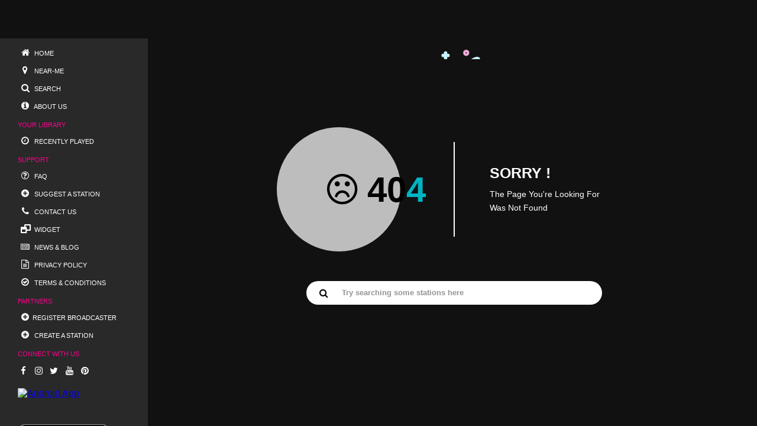

--- FILE ---
content_type: text/html; charset=utf-8
request_url: https://www.google.com/recaptcha/api2/aframe
body_size: 267
content:
<!DOCTYPE HTML><html><head><meta http-equiv="content-type" content="text/html; charset=UTF-8"></head><body><script nonce="sFIYXJgmhIBeGcQObwu_zw">/** Anti-fraud and anti-abuse applications only. See google.com/recaptcha */ try{var clients={'sodar':'https://pagead2.googlesyndication.com/pagead/sodar?'};window.addEventListener("message",function(a){try{if(a.source===window.parent){var b=JSON.parse(a.data);var c=clients[b['id']];if(c){var d=document.createElement('img');d.src=c+b['params']+'&rc='+(localStorage.getItem("rc::a")?sessionStorage.getItem("rc::b"):"");window.document.body.appendChild(d);sessionStorage.setItem("rc::e",parseInt(sessionStorage.getItem("rc::e")||0)+1);localStorage.setItem("rc::h",'1767377987348');}}}catch(b){}});window.parent.postMessage("_grecaptcha_ready", "*");}catch(b){}</script></body></html>

--- FILE ---
content_type: application/javascript; charset=UTF-8
request_url: https://theonestopradio.com/common-es2015.f31ddeefd7e644589e0d.js
body_size: 3106
content:
(window.webpackJsonp=window.webpackJsonp||[]).push([[0],{"26NW":function(t,n,e){"use strict";var o=this&&this.__decorate||function(t,n,e,o){var i,r=arguments.length,c=r<3?n:null===o?o=Object.getOwnPropertyDescriptor(n,e):o;if("object"==typeof Reflect&&"function"==typeof Reflect.decorate)c=Reflect.decorate(t,n,e,o);else for(var s=t.length-1;s>=0;s--)(i=t[s])&&(c=(r<3?i(c):r>3?i(n,e,c):i(n,e))||c);return r>3&&c&&Object.defineProperty(n,e,c),c},i=this&&this.__metadata||function(t,n){if("object"==typeof Reflect&&"function"==typeof Reflect.metadata)return Reflect.metadata(t,n)},r=e("8Y7J"),c=e("WzYf"),s=function(){function t(t){this.differs=t,this.carouselClasses="",this.options={}}return Object.defineProperty(t.prototype,"items",{set:function(t){this._items=t,t&&!this.differ&&(this.differ=this.differs.find(t).create(null))},enumerable:!0,configurable:!0}),t.prototype.ngDoCheck=function(){if(this.differ){var t=this.differ.diff(this._items);if(t){var n=!1,e=function(){n=!0};t.forEachAddedItem(e),t.forEachMovedItem(e),t.forEachRemovedItem(e),n&&this.reInit()}}},t.prototype.reInit=function(){var t=this;this.$owlChild.$owl&&this.$owlChild.$owl.css("display","none"),setTimeout((function(){if(t.$owlChild.destroyOwl(),t.$owlChild.$owl){var n=t._items&&t._items.length;n&&n<=t.$owlChild.currentSlideIndex&&(t.$owlChild.currentSlideIndex=n),t.$owlChild.$owl.css("display","block")}t.$owlChild.initOwl()}),0)},t.prototype.refresh=function(){this.trigger("refresh.owl.carousel")},t.prototype.next=function(t){this.trigger("next.owl.carousel",t)},t.prototype.previous=function(t){this.trigger("prev.owl.carousel",t)},t.prototype.to=function(t){this.trigger("to.owl.carousel",t)},t.prototype.trigger=function(t,n){this.$owlChild.trigger(t,n)},o([r.ViewChild("owl"),i("design:type",c.OwlChild)],t.prototype,"$owlChild",void 0),o([r.Input(),i("design:type",Object)],t.prototype,"carouselClasses",void 0),o([r.Input(),i("design:type",Object)],t.prototype,"options",void 0),o([r.Input(),i("design:type",Array),i("design:paramtypes",[Array])],t.prototype,"items",null),o([r.Component({selector:"owl-carousel",template:'<owl-carousel-child #owl [ngClass]="carouselClasses" [options]="options" ><ng-content></ng-content></owl-carousel-child>'}),i("design:paramtypes",[r.IterableDiffers])],t)}();n.OwlCarousel=s},"5Ho8":function(t,n,e){"use strict";e.d(n,"a",(function(){return i})),e.d(n,"b",(function(){return r}));var o=e("8Y7J"),i=(e("SMTd"),e("SVse"),e("cUpR"),o["\u0275crt"]({encapsulation:2,styles:[],data:{}}));function r(t){return o["\u0275vid"](0,[],null,null)}},MfXf:function(t,n,e){"use strict";e.d(n,"a",(function(){return o}));class o{}},SMTd:function(t,n,e){"use strict";e.d(n,"a",(function(){return i})),e.d(n,"b",(function(){return o}));class o{constructor(t){this.sanitizer=t}ngOnChanges(t){this.jsonLD=this.getSafeHTML(t.json.currentValue)}getSafeHTML(t){const n=t?JSON.stringify(t,null,2).replace(/<\/script>/g,"<\\/script>"):"";return this.sanitizer.bypassSecurityTrustHtml(`<script type="application/ld+json">${n}<\/script>`)}}class i{}},VlzS:function(t,n,e){"use strict";e.d(n,"a",(function(){return o}));var o=['@charset "UTF-8";[_ngcontent-%COMP%]:not(.fa){font-family:"Open Sans",sans-serif}.container[_ngcontent-%COMP%]{padding-right:20px;padding-left:275px}.panel[_ngcontent-%COMP%]{padding:0 10px!important}@media all and (max-width:768px){.panel[_ngcontent-%COMP%]{padding:0 15px!important}}.stop[_ngcontent-%COMP%]{pointer-events:none!important}.panelHead[_ngcontent-%COMP%]{display:flex;justify-content:space-between;padding:14px 14px 22px;align-items:center}.panelHead[_ngcontent-%COMP%]   .controls[_ngcontent-%COMP%]{display:flex;margin-right:2%}.panelHead[_ngcontent-%COMP%]   .controls[_ngcontent-%COMP%]   a[_ngcontent-%COMP%]{color:#fff;font-size:25px;text-align:center;width:30px}.panelHead[_ngcontent-%COMP%]   .h4[_ngcontent-%COMP%]{color:#fff;font-weight:600;font-size:23px}.panelHead[_ngcontent-%COMP%]   .h5[_ngcontent-%COMP%]{color:#fff;font-weight:600;font-size:18px;padding:0 0 0 11px}.countryList[_ngcontent-%COMP%]{display:flex;flex-wrap:wrap}.countryList[_ngcontent-%COMP%]   .radioList[_ngcontent-%COMP%]{cursor:pointer;background-color:#292929;border-radius:10px;display:flex;padding:10px;width:calc(33.3333% - 12px);align-items:center;text-decoration:none!important;transform:scale(1);transition:.1s all linear;border:1px solid transparent;transform:perspective(1px) translateZ(0);box-shadow:0 0 1px transparent;margin-bottom:5px}.countryList[_ngcontent-%COMP%]   .radioList[_ngcontent-%COMP%]:before{border-radius:10px;content:"";position:absolute;border:1px solid rgba(255,255,255,.2);top:0;right:0;bottom:0;left:0;transition-duration:.3s;transition-property:top,right,bottom,left}.countryList[_ngcontent-%COMP%]   .radioList[_ngcontent-%COMP%]:not(:nth-child(3n+1)){margin-left:18px}.countryList[_ngcontent-%COMP%]   .radioList[_ngcontent-%COMP%]:not(.stop):hover:before{top:-8px;right:-8px;bottom:-8px;left:-8px;border-color:rgba(255,255,255,.6)}.countryList[_ngcontent-%COMP%]   .radioList[_ngcontent-%COMP%]:nth-child(n+4){margin-top:15px}.countryList[_ngcontent-%COMP%]   .radioList[_ngcontent-%COMP%]   .thumb[_ngcontent-%COMP%]{min-width:80px;height:60px;margin-left:10px;max-width:80px;border-radius:10px;overflow:hidden}.countryList[_ngcontent-%COMP%]   .radioList[_ngcontent-%COMP%]   .thumb[_ngcontent-%COMP%]   img[_ngcontent-%COMP%]{width:100%;height:100%;-o-object-fit:cover;object-fit:cover}.countryList[_ngcontent-%COMP%]   .radioList[_ngcontent-%COMP%]   .text[_ngcontent-%COMP%]{margin-left:10px;display:flex;flex-direction:column;width:calc(100% - 100px)}.countryList[_ngcontent-%COMP%]   .radioList[_ngcontent-%COMP%]   .text[_ngcontent-%COMP%]   .h3[_ngcontent-%COMP%], .countryList[_ngcontent-%COMP%]   .radioList[_ngcontent-%COMP%]   .text[_ngcontent-%COMP%]   p[_ngcontent-%COMP%]{margin:0;line-height:18px;white-space:nowrap;text-overflow:ellipsis;overflow:hidden}.countryList[_ngcontent-%COMP%]   .radioList[_ngcontent-%COMP%]   .text[_ngcontent-%COMP%]   p[_ngcontent-%COMP%]{font-size:12px;color:#00b4c4}.countrySearch[_ngcontent-%COMP%]{max-width:600px;min-height:45px;width:calc(100% - 30px);border-radius:60px;overflow:hidden;display:flex;background-color:#fff;margin:20px auto 0}@media all and (max-width:768px){.panelHead[_ngcontent-%COMP%]{padding:20px 15px 10px}.countryList[_ngcontent-%COMP%]   .radioList[_ngcontent-%COMP%]{margin-bottom:7.5px}.countrySearch[_ngcontent-%COMP%]{margin:20px auto 0}}.countrySearch[_ngcontent-%COMP%]:before{content:"\uf002";width:60px;height:45px;display:flex;align-items:center;justify-content:center;font-family:FontAwesome}.countrySearch[_ngcontent-%COMP%]   input[_ngcontent-%COMP%]{width:100%;height:45px;background-color:transparent;border:none;font-size:.8125rem;font-weight:600;padding:0}.countryform[_ngcontent-%COMP%]{width:100%}.favouriteSearch[_ngcontent-%COMP%]{display:flex;flex-direction:column;align-items:center;min-height:220px;justify-content:center}.favouriteSearch[_ngcontent-%COMP%]   .panelHead[_ngcontent-%COMP%]   .h4[_ngcontent-%COMP%]{text-shadow:1px 3px 3px #000}.favouriteSearch[_ngcontent-%COMP%]   .countrySearch[_ngcontent-%COMP%]{min-width:600px;margin:0}.favouriteList.countryList[_ngcontent-%COMP%]   .radioList[_ngcontent-%COMP%] > a[_ngcontent-%COMP%]{color:#888;font-size:20px;margin-left:auto;position:relative;z-index:2;cursor:pointer}.favouriteList.countryList[_ngcontent-%COMP%]   .radioList[_ngcontent-%COMP%]   .text[_ngcontent-%COMP%]{width:calc(100% - 130px)}']},WzYf:function(t,n,e){"use strict";var o=this&&this.__decorate||function(t,n,e,o){var i,r=arguments.length,c=r<3?n:null===o?o=Object.getOwnPropertyDescriptor(n,e):o;if("object"==typeof Reflect&&"function"==typeof Reflect.decorate)c=Reflect.decorate(t,n,e,o);else for(var s=t.length-1;s>=0;s--)(i=t[s])&&(c=(r<3?i(c):r>3?i(n,e,c):i(n,e))||c);return r>3&&c&&Object.defineProperty(n,e,c),c},i=this&&this.__metadata||function(t,n){if("object"==typeof Reflect&&"function"==typeof Reflect.metadata)return Reflect.metadata(t,n)},r=e("8Y7J"),c=function(){function t(t){this.el=t,this.owlClass=!0,this.options={},"undefined"==typeof $&&"undefined"!=typeof jQuery&&($=jQuery)}return t.prototype.ngOnInit=function(){"undefined"!=typeof window&&$&&"function"==typeof $.fn.owlCarousel&&(this.$owl=$(this.el.nativeElement))},t.prototype.ngAfterViewInit=function(){this.initOwl()},t.prototype.initOwl=function(){var t=this;if(this.$owl){var n={};Object.assign(n,this.options),this.currentSlideIndex&&(n.startPosition=this.currentSlideIndex),this.$owl.owlCarousel(n),this.$owl.on("changed.owl.carousel",(function(n){t.currentSlideIndex=n.item.index}))}},t.prototype.trigger=function(t,n){this.$owl&&this.$owl.trigger(t,n)},t.prototype.ngOnDestroy=function(){this.destroyOwl(),delete this.$owl},t.prototype.destroyOwl=function(){this.$owl&&this.$owl.trigger("destroy.owl.carousel").removeClass("owl-loaded owl-hidden").find(".owl-stage:empty, .owl-item:empty").remove()},o([r.HostBinding("class.owl-carousel"),i("design:type",Object)],t.prototype,"owlClass",void 0),o([r.Input(),i("design:type",Object)],t.prototype,"options",void 0),o([r.Component({selector:"owl-carousel-child",template:"<ng-content></ng-content>"}),i("design:paramtypes",[r.ElementRef])],t)}();n.OwlChild=c},bjCr:function(t,n,e){"use strict";var o=this&&this.__decorate||function(t,n,e,o){var i,r=arguments.length,c=r<3?n:null===o?o=Object.getOwnPropertyDescriptor(n,e):o;if("object"==typeof Reflect&&"function"==typeof Reflect.decorate)c=Reflect.decorate(t,n,e,o);else for(var s=t.length-1;s>=0;s--)(i=t[s])&&(c=(r<3?i(c):r>3?i(n,e,c):i(n,e))||c);return r>3&&c&&Object.defineProperty(n,e,c),c},i=this&&this.__metadata||function(t,n){if("object"==typeof Reflect&&"function"==typeof Reflect.metadata)return Reflect.metadata(t,n)},r=e("8Y7J"),c=e("SVse"),s=e("26NW"),l=e("WzYf");!function(t){for(var e in t)n.hasOwnProperty(e)||(n[e]=t[e])}(e("26NW"));var a=o([r.NgModule({imports:[c.CommonModule],declarations:[s.OwlCarousel,l.OwlChild],exports:[s.OwlCarousel]}),i("design:paramtypes",[])],(function(){}));n.OwlModule=a},cMnJ:function(t,n,e){"use strict";var o=e("8Y7J"),i=e("WzYf"),r=o["\u0275crt"]({encapsulation:2,styles:[],data:{}});function c(t){return o["\u0275vid"](0,[o["\u0275ncd"](null,0)],null,null)}var s=e("SVse");e("26NW"),e.d(n,"a",(function(){return l})),e.d(n,"b",(function(){return a}));var l=o["\u0275crt"]({encapsulation:2,styles:[],data:{}});function a(t){return o["\u0275vid"](0,[o["\u0275qud"](402653184,1,{$owlChild:0}),(t()(),o["\u0275eld"](1,0,null,null,4,"owl-carousel-child",[],[[2,"owl-carousel",null]],null,null,c,r)),o["\u0275prd"](512,null,s["\u0275NgClassImpl"],s["\u0275NgClassR2Impl"],[o.IterableDiffers,o.KeyValueDiffers,o.ElementRef,o.Renderer2]),o["\u0275did"](3,278528,null,0,s.NgClass,[s["\u0275NgClassImpl"]],{ngClass:[0,"ngClass"]},null),o["\u0275did"](4,4440064,[[1,4],["owl",4]],0,i.OwlChild,[o.ElementRef],{options:[0,"options"]},null),o["\u0275ncd"](0,0)],(function(t,n){var e=n.component;t(n,3,0,e.carouselClasses),t(n,4,0,e.options)}),(function(t,n){t(n,1,0,o["\u0275nov"](n,4).owlClass)}))}}}]);
//# sourceMappingURL=common-es2015.f31ddeefd7e644589e0d.js.map